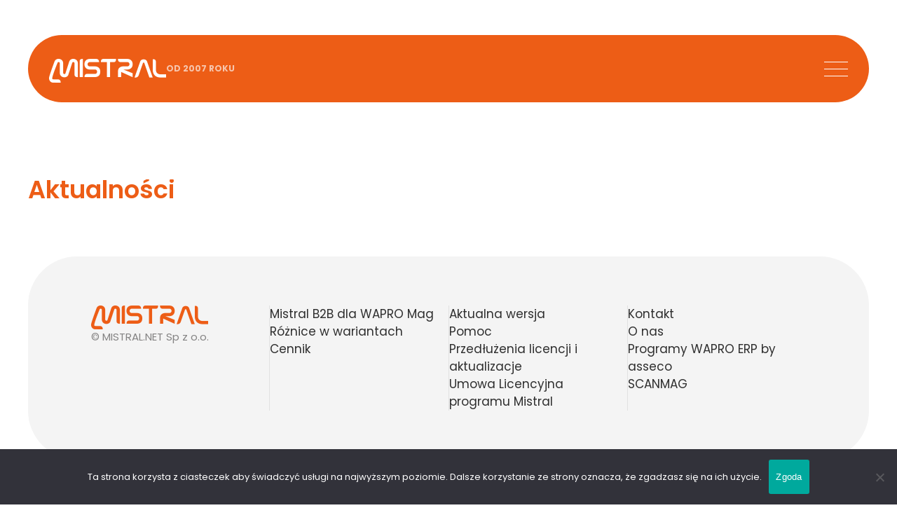

--- FILE ---
content_type: text/html; charset=UTF-8
request_url: https://mistral.net.pl/aktualnosci
body_size: 11826
content:
<!DOCTYPE html>
<html lang="pl-PL">
<head>
	<style>
@font-face {
  font-family: 'Poppins';
  src: url('https://mistral.net.pl/wp-content/themes/mistral.net.pl/assets/fonts/Poppins-Thin.woff2') ;
  font-weight: 100;
  font-display: swap;
}
@font-face {
  font-family: 'Poppins';
  src: url('https://mistral.net.pl/wp-content/themes/mistral.net.pl/assets/fonts/Poppins-ThinItalic.woff2') ;
  font-weight: 100;
  font-display: swap;
  font-style: italic;
}
@font-face {
  font-family: 'Poppins';
  src: url('https://mistral.net.pl/wp-content/themes/mistral.net.pl/assets/fonts/Poppins-ExtraLight.woff2') ;
  font-weight: 200;
  font-display: swap;
}
@font-face {
  font-family: 'Poppins';
  src: url('https://mistral.net.pl/wp-content/themes/mistral.net.pl/assets/fonts/Poppins-ExtraLightItalic.woff2') ;
  font-weight: 200;
  font-display: swap;
  font-style: italic;
}
@font-face {
  font-family: 'Poppins';
  src: url('https://mistral.net.pl/wp-content/themes/mistral.net.pl/assets/fonts/Poppins-Light.woff2') ;
  font-weight: 300;
  font-display: swap;
}
@font-face {
  font-family: 'Poppins';
  src: url('https://mistral.net.pl/wp-content/themes/mistral.net.pl/assets/fonts/Poppins-LightItalic.woff2') ;
  font-weight: 300;
  font-display: swap;
  font-style: italic;
}
@font-face {
  font-family: 'Poppins';
  src: url('https://mistral.net.pl/wp-content/themes/mistral.net.pl/assets/fonts/Poppins-Regular.woff2') ;
  font-weight: 400;
  font-display: swap;
}
@font-face {
  font-family: 'Poppins';
  src: url('https://mistral.net.pl/wp-content/themes/mistral.net.pl/assets/fonts/Poppins-RegularItalic.woff2') ;
  font-weight: 400;
  font-display: swap;
  font-style: italic;
  }
@font-face {
  font-family: 'Poppins';
  font-style: normal;
  font-weight: 500;
  src: url('https://mistral.net.pl/wp-content/themes/mistral.net.pl/assets/fonts/Poppins-Medium.woff2') ;
  font-display: swap;
}
@font-face {
  font-family: 'Poppins';
  font-style: normal;
  font-weight: 500;
  src: url('https://mistral.net.pl/wp-content/themes/mistral.net.pl/assets/fonts/Poppins-MediumItalic.woff2') ;
  font-display: swap;
  font-style: italic;
}
@font-face {
  font-family: 'Poppins';
  font-style: normal;
  font-weight: 600;
  src: url('https://mistral.net.pl/wp-content/themes/mistral.net.pl/assets/fonts/Poppins-SemiBold.woff2') ;
  font-display: swap;
}
@font-face {
  font-family: 'Poppins';
  font-style: normal;
  font-weight: 600;
  src: url('https://mistral.net.pl/wp-content/themes/mistral.net.pl/assets/fonts/Poppins-SemiBoldItalic.woff2') ;
  font-display: swap;
  font-style: italic;
}
@font-face {
  font-family: 'Poppins';
  font-style: normal;
  font-weight: 700;
  src: url('https://mistral.net.pl/wp-content/themes/mistral.net.pl/assets/fonts/Poppins-Bold.woff2') ;
  font-display: swap;
}
@font-face {
  font-family: 'Poppins';
  font-style: normal;
  font-weight: 700;
  src: url('https://mistral.net.pl/wp-content/themes/mistral.net.pl/assets/fonts/Poppins-BoldItalic.woff2') ;
  font-display: swap;
  font-style: italic;
}
@font-face {
  font-family: 'Poppins';
  font-style: normal;
  font-weight: 800;
  src: url('https://mistral.net.pl/wp-content/themes/mistral.net.pl/assets/fonts/Poppins-ExtraBold.woff2') ;
  font-display: swap;
}
@font-face {
  font-family: 'Poppins';
  font-style: normal;
  font-weight: 800;
  src: url('https://mistral.net.pl/wp-content/themes/mistral.net.pl/assets/fonts/Poppins-ExtraboldItalic.woff2') ;
  font-display: swap;
  font-style: italic;
}
@font-face {
  font-family: 'Poppins';
  font-style: normal;
  font-weight: 900;
  src: url('https://mistral.net.pl/wp-content/themes/mistral.net.pl/assets/fonts/Poppins-Black.woff2') ;
  font-display: swap;
}
@font-face {
  font-family: 'Poppins';
  font-style: normal;
  font-weight: 900;
  src: url('https://mistral.net.pl/wp-content/themes/mistral.net.pl/assets/fonts/Poppins-BlackItalic.woff2') ;
  font-display: swap;
  font-style: italic;
}
* {
  box-sizing: border-box;
  -webkit-box-sizing: border-box;
  -moz-box-sizing: border-box;
}
table {
  width: 100% !important;
  border-collapse: collapse;
  table-layout: auto;
}
*, html, body, div, dl, dt, dd, ul, ol, li, pre, form, label, fieldset, input, p, blockquote, th, td {
  padding: 0;
  margin: 0;
  font-family: 'Poppins';
  transition: .3s ease-in-out;
  max-width: 100%;
}
body {
  font-family: 'Poppins', sans-serif;
  font-display: swap;
  text-align: left;
  color: black;
  background-color: white;
  font-size: 14px;
  overflow-x: hidden;
  text-rendering: optimizeLegibility;
  -webkit-font-smoothing: antialiased;
  -moz-osx-font-smoothing: grayscale;
  margin: 0;
  padding: 0;
  transition: .3 ease-in-out;
}
.hero {
  width: 100%;
  position: relative;
}
.hero-button {
  height: 71px;
  border-radius: 71px;
  background: linear-gradient(90deg, #6F1CAA 0%, #F16011 100%);
  overflow: hidden;
  padding: 0 30px;
  display: flex;
  align-items: center;
  align-self: flex-start;
  justify-content: center;
  min-width: 200px;
  cursor: pointer;
}
.serwis {
  display: flex;
  padding: 0 40px;
  gap: 70px;
}
@media (max-width:1000px) {
  .serwis {
    flex-direction: column;
  }
}
.serwis .desc {
  flex: 1;
}
.alert {
  font-size: 14px;
  font-weight: 300;
  line-height: 20px;
  color: #2f2f2f;
}
.alert a {
  font-size: 14px;
  font-weight: 300;
  line-height: 20px;
  color: #ff6600;
}
form {
  border: none;
}
fieldset {
  border: none;
  display: flex;
  gap: 20px;
  flex-direction: column;
}
fieldset a {
  color: #2f2f2f;
}
fieldset label {
  display: flex;
  gap: 5px;
}
input[type=checkbox] {
  margin-top: 5px;
}
.zalacznikiBoxinfo {
  font-size: 10px;
  margin-bottom: 5px;
  color: #F00;
}
.usunZalacznik {
  font-size: 10px;
  margin-top: 5px;
  color: #F00;
}
.error  {
  font-size: 13px;
  color: #F00;
}
.zalacznik_2 {
  margin-top: 20px;
}
input:not([type=checkbox]), input:not([type=checkbox]):focus {
  padding: 15px 20px;
  border-radius: 10px;
  box-shadow: none;
  outline: none;
  border: none;
  appearance: none;
  width: 100%;
  background-color: white;
  font-size: 13px;
}
::-webkit-input-placeholder {
  color: #a6a6a6;
  font-size: 13px;
  line-height: 1;
  transition: .3s ease-in-out;
}
::-moz-placeholder {
  color: #a6a6a6;
  font-size: 13px;
  line-height: 1;
  transition: .3s ease-in-out;
}
:-ms-input-placeholder {
  color: #a6a6a6;
  font-size: 13px;
  line-height: 1;
  transition: .3s ease-in-out;
}
:-moz-placeholder {
  color: #a6a6a6;
  font-size: 13px;
  line-height: 1;
  transition: .3s ease-in-out;
}
textarea, textarea:focus {
  resize: none;
  height: 200px;
  border: none;
  padding: 20px;
  border-radius: 20px;
  appearance: none;
  outline: none;
  font-size: 13px;
}
button {
  height: 49px;
  min-height: 49px;
  outline: none;
  background-color: transparent;
  background: transparent;
  appearance: none;
  padding: 15px 20px;
  border: 1px solid #B1B1B1;  
  cursor: pointer;
  border-radius: 49px;
  font-size: 15px;
  font-weight: 700;
  line-height: 1;
  color: #2f2f2f;
}
select {
  height: 47px;
  min-height: 47px;
  border: none;
  outline: none;
  background-color: white;
  background: white;
  appearance: none;
  padding: 15px 20px;
  font-size: 13px;
}
.serwis-form h2 {
  color: #ED5D16;
  font-size: 30px;
  line-height: 38px;
  margin-bottom: 20px;
}
.serwis .serwis-form {
  width: 520px;
  max-width: 100%;
  background-color: #f4f4f4;
  padding: 30px;
  border-radius: 30px;
}
.hero-button span {
  font-size: 17px;
  font-weight: 500;
  color: white;
  line-height: 25.5px;
}
.hero-img {
  width: 100%;
  height: 100%;
  object-fit: cover;
  z-index: -2;
  position: absolute;
  top: 0;
}
.hero .cont {
  margin-bottom: 200px;
  display: flex;
  flex-direction: column;
  z-index: 1;
  margin-top: 197px;
  padding: 0 40px;
}
.hero .cont h1 {
  font-size: 36px;
  font-weight: 300;
  line-height: 54px;
  margin-bottom: 15px;
  color: white;
}
.hero .cont p {
  font-size: 74px;
  font-weight: 600;
  line-height: 86px;
  margin-bottom: 80px;
  color: white;
}
@media (max-width: 1000px) {
  .hero .cont h1 {
    font-size: 24px;
    line-height: 46px;
  }
  .hero .cont p {
    font-size: 50px;
    line-height: 70px;
  }
}
.container {
  display: flex;
  flex-direction: column;
  width: 100%;
}
.wapro {
  position: absolute;
  right: 40px;
  bottom: 100px;
  display: flex;
  gap: 40px;
  align-items: center;
  justify-content: center;
  z-index: -1;
}
.wapro img {
  height: 35px;
  object-fit: contain;
  width: 145px;
}
.wapro span {
  font-size: 13px;
  font-weight: 500;
  line-height: 19.5px;
  text-transform: uppercase;
  color: white;
}
header {
  position: absolute;
  margin-top: 50px;  
  width: 100%;
  z-index: 10;
}
.bar {
  margin: 0 40px;
  width: calc(100% - 80px);
  border-radius: 97px;
  overflow: hidden;
  transition: .5s ease-in-out;
}
header.alt {
  position: relative;
}
.alt .bar .barf:before {
  display: none;
}
.alt .bar > div, .bar .mobile-menu, .bar.active .barf {
  background-color: #ED5D16;
}
.alt .bar .logo span, .bar.active .logo span {
  color: #F7C5AD;
}
table tr {
  background-color: transparent !important;
  max-width: 100%;
}
table td {
  max-width: 100%;
  width: auto !important;
  padding: 6px 4px;
}
table tr:first-child td {
  color: #ED5D16;
  font-weight: 600;
}
table tr:nth-child td {
    background-color: white;
}
table tr:nth-child(even) td {
    background-color: #f7f7f7;
}
.features {
  width: 100%;
  padding: 0 40px;
  margin-top: -70px;
}
li {
  font-family: 'Poppins';
  font-size: 17px;
  line-height: 38px;
  margin-left: 25px;
}
ul li:before {
  content: "\2022";
  color: #ED5D16;
  display: inline-block;
  width: 3px;
  height: 3px;
  text-indent: -25px;
}
ol {
  counter-reset: a;
}
.desc h1, .desc h2, .desc h3, .desc h4, .desc h5, .desc h6 {
  font-size: 24px;
  font-weight: 600;
  line-height: 30px;
  color: #ED5D16;
}
ol li:before {
  content: "";
  color: #ED5D16;
  display: inline-block;
  width: 3px;
  height: 3px;
  margin-right: 25px;
  content: counter(a) ". ";
  counter-increment: a;
}
.features > div > div {
  display: flex;
  gap: 100px;
  flex-wrap: wrap;
}
.features > div > div > div {
  flex: 1;
  display: flex;
  gap: 50px;
  justify-content: space-between;
  margin-left: auto;
}
.feature-button {
  height: 49px;
  border-radius: 49px;
  border: 2px solid transparent;
  background-image: linear-gradient(#f4f4f4, #f4f4f4), linear-gradient(90deg, #6F1CAA 0%, #F16011 100%);
  background-origin: border-box;
  background-clip: content-box, border-box;
  display: flex;
  gap: 10px;
  align-items: center;
  white-space: nowrap;
  justify-content: center;
}
.feature-button span {
  font-size: 15px;
  font-weight: 600;
  line-height: 22.5px;
  color: #F16011;
  margin-left: 30px;
}
.feature-button svg {
  width: 63px;
  margin-right: 30px;
}
.features > div {
  background-color: #f4f4f4;
  border-radius: 70px;
  padding: 70px 90px;
  width: 100%;
  display: flex;
  flex-direction: column;
  gap: 50px;
}
.vcenter {
  align-items: center;
}
.features h3 {
  font-size: 23px;
  font-weight: 600;
  line-height: 34.5px;
  color: #6E6E6E;
}
.features .line {
  background-color: #B1B1B1;
  height: 1px;
  flex: 1;
}
.features h2 {
  color: #ED5D16;
  font-size: 58px;
  font-weight: 600;
  line-height: 60px;
  margin-top: 10px;
}
.bar > div {
  display: flex;
  align-items: center;
  justify-content: space-between;
  position: relative;
  padding: 22px 0;
}
.bar .barf:before {
  content: '';
  display: block;
  position: absolute;
  width: 100%;
  height: 100%;
  z-index: 1;
  backdrop-filter: blur(10px);
  -webkit-backdrop-filter: blur(10px);
  overflow: hidden;
}
.bar .logo {
  display: flex;
  gap: 40px;
  align-items: center;
  z-index: 2;
  position: relative;
  margin-left: 30px;
  flex-shrink: 0;
}
.bar .logo span {
  color: #777777;
  font-size: 12px;
  line-height: 1;
  font-weight: 700;
  z-index: 2;
  position: relative;
}
ul, ol {
  list-style-type: none;
}
a {
  text-decoration: none;
  color: #ff6600;
}
.action {
  height: 49px;
  border: 1px solid #B1B1B1;
  display: flex;
  align-items: center;
  justify-content: center;
  border-radius: 49px;
  margin-left: 20px;
  flex-shrink: 0;
  margin-right: 30px;
  position: relative;
  z-index: 2;
  padding: 0 30px;
  cursor: pointer;
}
.action:hover {
  background-color: #B1B1B1;
}
.action span {
  font-size: 15px;
  line-height: 1;
  font-weight: 700;
  color: white;
}
nav li:before {
  content: '';
  display: none;
}
.bar nav a {
  color: white;
  font-size: 17px;
  font-weight: 500;
}
.bar .primary-menu {
  z-index: 2;
  position: relative;
  flex: 1;
  display: flex;
  justify-content: flex-end;
  margin-right: 30px;
}
.menu {
  display: flex;
  gap: 20px;
}
.bar .logo img {
  height: 34px;
  object-fit: contain;
  margin-top: 12px;
}
.box {
  width: 100%;
  padding: 0 40px;
  margin-top: 50px;
}
.box h2 {
  font-size: 26px;
  font-weight: 600;
  line-height: 39px;
  color: #6E6E6E;
}
.box > div {
  display: flex;
  flex-wrap: wrap;
  gap: 45px;
}
.page {
  margin-top: 80px;
}
.desc p {
  font-size: 20px;
  font-weight: 300;
  line-height: 36px;
  color: #2f2f2f;
}
hr {
  border-top: 1px solid #e1e1e1;
}
.desc p b, .desc p strong {
  color: #2f2f2f;
  font-weight: 500;
}
.product {
  margin-top: 30px;
  padding: 0 40px;
}
.onlytext {
  margin-top: 30px;
  padding: 0 40px;
}
.product > div {
  display: flex;
  gap: 150px;
}
.desc {
  display: flex;
  flex-direction: column;
  gap: 10px;
  overflow-x: auto;
}
.product .img {
  max-width: 100%;
  width: 426px;
  flex-shrink: 0;
}
.home-boxes {
  margin-top: 30px;
  justify-content: center;
}
.box .home-box {
  width: 313px;
  height: 436px;
  position: relative;
  overflow: hidden;
}
.home-box:before {
  background: linear-gradient(179.87deg, rgba(139, 55, 10, 0) 24.57%, #F16011 93.55%);
  content: '';
  width: 100%;
  height: 328px;
  bottom: 0;
  position: absolute;
  z-index: 3;
}
.home-box p {
  font-size: 16px;
  font-weight: 500;
  line-height: 20px;
  letter-spacing: -0.02em;
  color: white;
  top: 300px;
  position: absolute;
  left: 40px;
  right: 40px;
  z-index: 4;
}
.home-box svg {
  width: 63px;
  right: 40px;
  bottom: 40px;
  position: absolute;
  z-index: 4;
}
.home-box a {
  width: 100%;
  height: 100%;
  display: block;
  position: absolute;
  z-index: 5;
}
.box .home-box img {
  position: absolute;
  width: 100%;
  height: 100%;
  z-index: 2;
  transform: scale(1.5);
  object-fit: cover;
  object-position: center;
}
.box .home-box:hover img {
  transform: scale(1);  
}
footer {
  width: 100%;
  padding: 0 40px;
  margin-top: 80px;
}
footer img {
  width: 167px;
  height: 34px;
}
.footer span {
  color: #858484;
  font-size: 15px;
  font-weight: 400;
  line-height: 22.5px;
}
.footer img {
  flex-shrink: 0;
}
.botfot {
  padding: 40px 150px 40px 90px;
  display: flex;
  gap: 40px;
  align-items: center;
}
.botfot svg {
  width: 108px;
  flex-shrink: 0;
}
.botfot p {
  font-size: 12px;
  font-weight: 400;
  color: #858484;
  line-height: 19px;
  text-align: center;
}
.line-alt {
  background-color: #e1e1e1;
  width: 100%;
  height: 1px;
}
.fotrow {
  width: 168px;
  display: flex;
  flex-direction: column;
  gap: 20px;
  flex-shrink: 0;
}
.fotcol {
  width: 100%;
  display: flex;
  gap: 25px;
  align-items: center;
}
.fotcol > div {
  display: flex;
  gap: 15px;
  flex-shrink: 0;
}
footer .footer {
  background-color: #f4f4f4;
  border-radius: 70px;
  padding: 70px 90px;
  width: 100%;
  display: flex;
  gap: 50px;
}
.footer > div {
  flex: 1;
  display: flex;
  flex-direction: column;
  justify-content: space-between;
}
.footer ul {
  display: flex;
  flex-direction: column;  
  gap: 20px;
}
.vertline {
  width: 1px;
  max-width: 1px;
  background-color: #e1e1e1;
  flex: auto !important;
}
.footer ul li {
  font-size: 17px;
  font-weight: 400;
  line-height: 25.5px;
  margin-left: 0;
}
.footer ul li a {
  color: #2F2F2F;  
  font-size: 17px;
  font-weight: 400;
  line-height: 25.5px;
}
h1.title, h2.title {
  color: #ED5D16;
  font-size: 35px;
  font-weight: 600;
  line-height: 30px;
}
.burger {
  width: 34px;
  height: 1px;
  background-color: white;
  position: relative;
  transition: background-color 0.3s;
  display: inline-block;
}
.burgers {
  position: relative;
  width: 34px;
  height: 29px;
  cursor: pointer;
  margin-left: auto;
  z-index: 9;
  margin-right: 30px;
}
.burgers {
  display: none;
}
.burger:before, .burger:after {
  content: '';
  position: absolute;
  height: 1px;
  background-color: white;
  transition: transform 0.2s, background-color 0.2s;
}
.burgers .burger:before, .burgers .burger:after {
  width: 34px;
}
.burgers .burger:before {
  top: -10px;
}
.burgers .burger:after {
  bottom: -10px;
}
.burgers .burger.burger-active {
  background-color: transparent;
}
.burger.burger-active:before {
  transform: translateY(10px) rotate(45deg);
}
.burger.burger-active:after {
  transform: translateY(-10px) rotate(-45deg);
}
@media (max-width: 1300px) {
  .bar .logo {
    gap: 20px;
  }
  .burgers {
    display: block;
  }
  .bar .primary-menu {
    display: none;
  }
}
@media (max-width: 1200px) {
  .top {
    flex-direction: column;
  }
  .features > div > div {
    gap: 30px;
  }
  footer .footer {
    flex-direction: column;
    gap: 20px;
  }
  .footer > div {
    align-items: center;
    gap: 50px;
    flex-direction: row;
  }
  .product > div {
    flex-direction: column;
    gap: 50px;
  }
}
@media (max-width: 800px ) {
  .top > div, .features > div > div {
    flex-direction: column;
    margin-left: unset !important;
    gap: 30px !important;
    align-items: flex-start;
  }
  .footer > div {
    flex-wrap: wrap;
  }
  .botfot {
    flex-direction: column;
    padding: 40px 0;
  }
}
.bar > div.mobile-menu {
  max-height: 0;
  transition: .5s ease-in-out;
  padding: 0;
}
.bar.active {
  border-radius: 60px;
}
.mobile-menu {
  flex-direction: column;
  display: flex;
  justify-content: center;
  align-items: center;
  position: relative;
  z-index: 9;
}
.mobile-menu ul {
  flex-direction: column;
  display: flex;
  justify-content: center;
  align-items: center;
  gap: 10px;
}
@media (max-width: 700px) {
  .bar .logo {
    flex-direction: column;
    gap: 0;
  }
  .features > div {
    padding: 70px 40px;
  }
}
</style>	<link rel="preload" crossorigin="anonymous" as="font" type="font/woff2" href="https://mistral.net.pl/wp-content/themes/mistral.net.pl/assets/fonts/Poppins-Regular.woff2">
	<link rel="preload" crossorigin="anonymous" as="font" type="font/woff2" href="https://mistral.net.pl/wp-content/themes/mistral.net.pl/assets/fonts/Poppins-SemiBold.woff2">
	<link rel="preload" crossorigin="anonymous" as="font" type="font/woff2" href="https://mistral.net.pl/wp-content/themes/mistral.net.pl/assets/fonts/Poppins-Bold.woff2">
	<meta name='robots' content='index, follow, max-image-preview:large, max-snippet:-1, max-video-preview:-1' />
	<style>img:is([sizes="auto" i], [sizes^="auto," i]) { contain-intrinsic-size: 3000px 1500px }</style>
	
	<!-- This site is optimized with the Yoast SEO plugin v26.8 - https://yoast.com/product/yoast-seo-wordpress/ -->
	<title>Aktualności | Mistral</title>
	<meta name="description" content="Odwiedź nasz blog. Przeczytaj aktualności, newsy, porady i artykuły o Mistral B2B i Mistral B2C. Dowiedz się więcej o WF-Mag i systemach IT dla firm." />
	<link rel="canonical" href="https://mistral.net.pl/aktualnosci" />
	<meta property="og:locale" content="pl_PL" />
	<meta property="og:type" content="article" />
	<meta property="og:title" content="Aktualności | Mistral" />
	<meta property="og:description" content="Odwiedź nasz blog. Przeczytaj aktualności, newsy, porady i artykuły o Mistral B2B i Mistral B2C. Dowiedz się więcej o WF-Mag i systemach IT dla firm." />
	<meta property="og:url" content="https://mistral.net.pl/aktualnosci" />
	<meta property="og:site_name" content="Mistral" />
	<meta property="article:publisher" content="https://pl-pl.facebook.com/MistralB2b" />
	<meta property="article:modified_time" content="2016-10-21T08:01:37+00:00" />
	<meta property="og:image" content="https://mistral.net.pl/wp-content/uploads/mistral-icon.jpg" />
	<meta property="og:image:width" content="700" />
	<meta property="og:image:height" content="700" />
	<meta property="og:image:type" content="image/jpeg" />
	<script type="application/ld+json" class="yoast-schema-graph">{"@context":"https://schema.org","@graph":[{"@type":"WebPage","@id":"https://mistral.net.pl/aktualnosci","url":"https://mistral.net.pl/aktualnosci","name":"Aktualności | Mistral","isPartOf":{"@id":"https://mistral.net.pl/#website"},"datePublished":"2015-12-28T10:06:16+00:00","dateModified":"2016-10-21T08:01:37+00:00","description":"Odwiedź nasz blog. Przeczytaj aktualności, newsy, porady i artykuły o Mistral B2B i Mistral B2C. Dowiedz się więcej o WF-Mag i systemach IT dla firm.","breadcrumb":{"@id":"https://mistral.net.pl/aktualnosci#breadcrumb"},"inLanguage":"pl-PL","potentialAction":[{"@type":"ReadAction","target":["https://mistral.net.pl/aktualnosci"]}]},{"@type":"BreadcrumbList","@id":"https://mistral.net.pl/aktualnosci#breadcrumb","itemListElement":[{"@type":"ListItem","position":1,"name":"Strona główna","item":"https://mistral.net.pl/"},{"@type":"ListItem","position":2,"name":"Aktualności"}]},{"@type":"WebSite","@id":"https://mistral.net.pl/#website","url":"https://mistral.net.pl/","name":"Mistral","description":"Platforma B2B dla WAPRO Mag","publisher":{"@id":"https://mistral.net.pl/#organization"},"potentialAction":[{"@type":"SearchAction","target":{"@type":"EntryPoint","urlTemplate":"https://mistral.net.pl/?s={search_term_string}"},"query-input":{"@type":"PropertyValueSpecification","valueRequired":true,"valueName":"search_term_string"}}],"inLanguage":"pl-PL"},{"@type":"Organization","@id":"https://mistral.net.pl/#organization","name":"MS Systems","url":"https://mistral.net.pl/","logo":{"@type":"ImageObject","inLanguage":"pl-PL","@id":"https://mistral.net.pl/#/schema/logo/image/","url":"https://mistral.siriuspro.pl/wp-content/uploads/2015/12/logomssystems.jpg","contentUrl":"https://mistral.siriuspro.pl/wp-content/uploads/2015/12/logomssystems.jpg","width":193,"height":107,"caption":"MS Systems"},"image":{"@id":"https://mistral.net.pl/#/schema/logo/image/"},"sameAs":["https://pl-pl.facebook.com/MistralB2b","https://www.youtube.com/channel/UCuMlZcMS3BWAgghLb8Cs9Ng"]}]}</script>
	<!-- / Yoast SEO plugin. -->


<script type="text/javascript">
/* <![CDATA[ */
window._wpemojiSettings = {"baseUrl":"https:\/\/s.w.org\/images\/core\/emoji\/16.0.1\/72x72\/","ext":".png","svgUrl":"https:\/\/s.w.org\/images\/core\/emoji\/16.0.1\/svg\/","svgExt":".svg","source":{"concatemoji":"https:\/\/mistral.net.pl\/wp-includes\/js\/wp-emoji-release.min.js?ver=6.8.3"}};
/*! This file is auto-generated */
!function(s,n){var o,i,e;function c(e){try{var t={supportTests:e,timestamp:(new Date).valueOf()};sessionStorage.setItem(o,JSON.stringify(t))}catch(e){}}function p(e,t,n){e.clearRect(0,0,e.canvas.width,e.canvas.height),e.fillText(t,0,0);var t=new Uint32Array(e.getImageData(0,0,e.canvas.width,e.canvas.height).data),a=(e.clearRect(0,0,e.canvas.width,e.canvas.height),e.fillText(n,0,0),new Uint32Array(e.getImageData(0,0,e.canvas.width,e.canvas.height).data));return t.every(function(e,t){return e===a[t]})}function u(e,t){e.clearRect(0,0,e.canvas.width,e.canvas.height),e.fillText(t,0,0);for(var n=e.getImageData(16,16,1,1),a=0;a<n.data.length;a++)if(0!==n.data[a])return!1;return!0}function f(e,t,n,a){switch(t){case"flag":return n(e,"\ud83c\udff3\ufe0f\u200d\u26a7\ufe0f","\ud83c\udff3\ufe0f\u200b\u26a7\ufe0f")?!1:!n(e,"\ud83c\udde8\ud83c\uddf6","\ud83c\udde8\u200b\ud83c\uddf6")&&!n(e,"\ud83c\udff4\udb40\udc67\udb40\udc62\udb40\udc65\udb40\udc6e\udb40\udc67\udb40\udc7f","\ud83c\udff4\u200b\udb40\udc67\u200b\udb40\udc62\u200b\udb40\udc65\u200b\udb40\udc6e\u200b\udb40\udc67\u200b\udb40\udc7f");case"emoji":return!a(e,"\ud83e\udedf")}return!1}function g(e,t,n,a){var r="undefined"!=typeof WorkerGlobalScope&&self instanceof WorkerGlobalScope?new OffscreenCanvas(300,150):s.createElement("canvas"),o=r.getContext("2d",{willReadFrequently:!0}),i=(o.textBaseline="top",o.font="600 32px Arial",{});return e.forEach(function(e){i[e]=t(o,e,n,a)}),i}function t(e){var t=s.createElement("script");t.src=e,t.defer=!0,s.head.appendChild(t)}"undefined"!=typeof Promise&&(o="wpEmojiSettingsSupports",i=["flag","emoji"],n.supports={everything:!0,everythingExceptFlag:!0},e=new Promise(function(e){s.addEventListener("DOMContentLoaded",e,{once:!0})}),new Promise(function(t){var n=function(){try{var e=JSON.parse(sessionStorage.getItem(o));if("object"==typeof e&&"number"==typeof e.timestamp&&(new Date).valueOf()<e.timestamp+604800&&"object"==typeof e.supportTests)return e.supportTests}catch(e){}return null}();if(!n){if("undefined"!=typeof Worker&&"undefined"!=typeof OffscreenCanvas&&"undefined"!=typeof URL&&URL.createObjectURL&&"undefined"!=typeof Blob)try{var e="postMessage("+g.toString()+"("+[JSON.stringify(i),f.toString(),p.toString(),u.toString()].join(",")+"));",a=new Blob([e],{type:"text/javascript"}),r=new Worker(URL.createObjectURL(a),{name:"wpTestEmojiSupports"});return void(r.onmessage=function(e){c(n=e.data),r.terminate(),t(n)})}catch(e){}c(n=g(i,f,p,u))}t(n)}).then(function(e){for(var t in e)n.supports[t]=e[t],n.supports.everything=n.supports.everything&&n.supports[t],"flag"!==t&&(n.supports.everythingExceptFlag=n.supports.everythingExceptFlag&&n.supports[t]);n.supports.everythingExceptFlag=n.supports.everythingExceptFlag&&!n.supports.flag,n.DOMReady=!1,n.readyCallback=function(){n.DOMReady=!0}}).then(function(){return e}).then(function(){var e;n.supports.everything||(n.readyCallback(),(e=n.source||{}).concatemoji?t(e.concatemoji):e.wpemoji&&e.twemoji&&(t(e.twemoji),t(e.wpemoji)))}))}((window,document),window._wpemojiSettings);
/* ]]> */
</script>
<style id='wp-emoji-styles-inline-css' type='text/css'>

	img.wp-smiley, img.emoji {
		display: inline !important;
		border: none !important;
		box-shadow: none !important;
		height: 1em !important;
		width: 1em !important;
		margin: 0 0.07em !important;
		vertical-align: -0.1em !important;
		background: none !important;
		padding: 0 !important;
	}
</style>
<link rel='stylesheet' id='wp-block-library-css' href='https://mistral.net.pl/wp-includes/css/dist/block-library/style.min.css?ver=6.8.3' type='text/css' media='all' />
<style id='classic-theme-styles-inline-css' type='text/css'>
/*! This file is auto-generated */
.wp-block-button__link{color:#fff;background-color:#32373c;border-radius:9999px;box-shadow:none;text-decoration:none;padding:calc(.667em + 2px) calc(1.333em + 2px);font-size:1.125em}.wp-block-file__button{background:#32373c;color:#fff;text-decoration:none}
</style>
<style id='global-styles-inline-css' type='text/css'>
:root{--wp--preset--aspect-ratio--square: 1;--wp--preset--aspect-ratio--4-3: 4/3;--wp--preset--aspect-ratio--3-4: 3/4;--wp--preset--aspect-ratio--3-2: 3/2;--wp--preset--aspect-ratio--2-3: 2/3;--wp--preset--aspect-ratio--16-9: 16/9;--wp--preset--aspect-ratio--9-16: 9/16;--wp--preset--color--black: #000000;--wp--preset--color--cyan-bluish-gray: #abb8c3;--wp--preset--color--white: #ffffff;--wp--preset--color--pale-pink: #f78da7;--wp--preset--color--vivid-red: #cf2e2e;--wp--preset--color--luminous-vivid-orange: #ff6900;--wp--preset--color--luminous-vivid-amber: #fcb900;--wp--preset--color--light-green-cyan: #7bdcb5;--wp--preset--color--vivid-green-cyan: #00d084;--wp--preset--color--pale-cyan-blue: #8ed1fc;--wp--preset--color--vivid-cyan-blue: #0693e3;--wp--preset--color--vivid-purple: #9b51e0;--wp--preset--gradient--vivid-cyan-blue-to-vivid-purple: linear-gradient(135deg,rgba(6,147,227,1) 0%,rgb(155,81,224) 100%);--wp--preset--gradient--light-green-cyan-to-vivid-green-cyan: linear-gradient(135deg,rgb(122,220,180) 0%,rgb(0,208,130) 100%);--wp--preset--gradient--luminous-vivid-amber-to-luminous-vivid-orange: linear-gradient(135deg,rgba(252,185,0,1) 0%,rgba(255,105,0,1) 100%);--wp--preset--gradient--luminous-vivid-orange-to-vivid-red: linear-gradient(135deg,rgba(255,105,0,1) 0%,rgb(207,46,46) 100%);--wp--preset--gradient--very-light-gray-to-cyan-bluish-gray: linear-gradient(135deg,rgb(238,238,238) 0%,rgb(169,184,195) 100%);--wp--preset--gradient--cool-to-warm-spectrum: linear-gradient(135deg,rgb(74,234,220) 0%,rgb(151,120,209) 20%,rgb(207,42,186) 40%,rgb(238,44,130) 60%,rgb(251,105,98) 80%,rgb(254,248,76) 100%);--wp--preset--gradient--blush-light-purple: linear-gradient(135deg,rgb(255,206,236) 0%,rgb(152,150,240) 100%);--wp--preset--gradient--blush-bordeaux: linear-gradient(135deg,rgb(254,205,165) 0%,rgb(254,45,45) 50%,rgb(107,0,62) 100%);--wp--preset--gradient--luminous-dusk: linear-gradient(135deg,rgb(255,203,112) 0%,rgb(199,81,192) 50%,rgb(65,88,208) 100%);--wp--preset--gradient--pale-ocean: linear-gradient(135deg,rgb(255,245,203) 0%,rgb(182,227,212) 50%,rgb(51,167,181) 100%);--wp--preset--gradient--electric-grass: linear-gradient(135deg,rgb(202,248,128) 0%,rgb(113,206,126) 100%);--wp--preset--gradient--midnight: linear-gradient(135deg,rgb(2,3,129) 0%,rgb(40,116,252) 100%);--wp--preset--font-size--small: 13px;--wp--preset--font-size--medium: 20px;--wp--preset--font-size--large: 36px;--wp--preset--font-size--x-large: 42px;--wp--preset--spacing--20: 0.44rem;--wp--preset--spacing--30: 0.67rem;--wp--preset--spacing--40: 1rem;--wp--preset--spacing--50: 1.5rem;--wp--preset--spacing--60: 2.25rem;--wp--preset--spacing--70: 3.38rem;--wp--preset--spacing--80: 5.06rem;--wp--preset--shadow--natural: 6px 6px 9px rgba(0, 0, 0, 0.2);--wp--preset--shadow--deep: 12px 12px 50px rgba(0, 0, 0, 0.4);--wp--preset--shadow--sharp: 6px 6px 0px rgba(0, 0, 0, 0.2);--wp--preset--shadow--outlined: 6px 6px 0px -3px rgba(255, 255, 255, 1), 6px 6px rgba(0, 0, 0, 1);--wp--preset--shadow--crisp: 6px 6px 0px rgba(0, 0, 0, 1);}:where(.is-layout-flex){gap: 0.5em;}:where(.is-layout-grid){gap: 0.5em;}body .is-layout-flex{display: flex;}.is-layout-flex{flex-wrap: wrap;align-items: center;}.is-layout-flex > :is(*, div){margin: 0;}body .is-layout-grid{display: grid;}.is-layout-grid > :is(*, div){margin: 0;}:where(.wp-block-columns.is-layout-flex){gap: 2em;}:where(.wp-block-columns.is-layout-grid){gap: 2em;}:where(.wp-block-post-template.is-layout-flex){gap: 1.25em;}:where(.wp-block-post-template.is-layout-grid){gap: 1.25em;}.has-black-color{color: var(--wp--preset--color--black) !important;}.has-cyan-bluish-gray-color{color: var(--wp--preset--color--cyan-bluish-gray) !important;}.has-white-color{color: var(--wp--preset--color--white) !important;}.has-pale-pink-color{color: var(--wp--preset--color--pale-pink) !important;}.has-vivid-red-color{color: var(--wp--preset--color--vivid-red) !important;}.has-luminous-vivid-orange-color{color: var(--wp--preset--color--luminous-vivid-orange) !important;}.has-luminous-vivid-amber-color{color: var(--wp--preset--color--luminous-vivid-amber) !important;}.has-light-green-cyan-color{color: var(--wp--preset--color--light-green-cyan) !important;}.has-vivid-green-cyan-color{color: var(--wp--preset--color--vivid-green-cyan) !important;}.has-pale-cyan-blue-color{color: var(--wp--preset--color--pale-cyan-blue) !important;}.has-vivid-cyan-blue-color{color: var(--wp--preset--color--vivid-cyan-blue) !important;}.has-vivid-purple-color{color: var(--wp--preset--color--vivid-purple) !important;}.has-black-background-color{background-color: var(--wp--preset--color--black) !important;}.has-cyan-bluish-gray-background-color{background-color: var(--wp--preset--color--cyan-bluish-gray) !important;}.has-white-background-color{background-color: var(--wp--preset--color--white) !important;}.has-pale-pink-background-color{background-color: var(--wp--preset--color--pale-pink) !important;}.has-vivid-red-background-color{background-color: var(--wp--preset--color--vivid-red) !important;}.has-luminous-vivid-orange-background-color{background-color: var(--wp--preset--color--luminous-vivid-orange) !important;}.has-luminous-vivid-amber-background-color{background-color: var(--wp--preset--color--luminous-vivid-amber) !important;}.has-light-green-cyan-background-color{background-color: var(--wp--preset--color--light-green-cyan) !important;}.has-vivid-green-cyan-background-color{background-color: var(--wp--preset--color--vivid-green-cyan) !important;}.has-pale-cyan-blue-background-color{background-color: var(--wp--preset--color--pale-cyan-blue) !important;}.has-vivid-cyan-blue-background-color{background-color: var(--wp--preset--color--vivid-cyan-blue) !important;}.has-vivid-purple-background-color{background-color: var(--wp--preset--color--vivid-purple) !important;}.has-black-border-color{border-color: var(--wp--preset--color--black) !important;}.has-cyan-bluish-gray-border-color{border-color: var(--wp--preset--color--cyan-bluish-gray) !important;}.has-white-border-color{border-color: var(--wp--preset--color--white) !important;}.has-pale-pink-border-color{border-color: var(--wp--preset--color--pale-pink) !important;}.has-vivid-red-border-color{border-color: var(--wp--preset--color--vivid-red) !important;}.has-luminous-vivid-orange-border-color{border-color: var(--wp--preset--color--luminous-vivid-orange) !important;}.has-luminous-vivid-amber-border-color{border-color: var(--wp--preset--color--luminous-vivid-amber) !important;}.has-light-green-cyan-border-color{border-color: var(--wp--preset--color--light-green-cyan) !important;}.has-vivid-green-cyan-border-color{border-color: var(--wp--preset--color--vivid-green-cyan) !important;}.has-pale-cyan-blue-border-color{border-color: var(--wp--preset--color--pale-cyan-blue) !important;}.has-vivid-cyan-blue-border-color{border-color: var(--wp--preset--color--vivid-cyan-blue) !important;}.has-vivid-purple-border-color{border-color: var(--wp--preset--color--vivid-purple) !important;}.has-vivid-cyan-blue-to-vivid-purple-gradient-background{background: var(--wp--preset--gradient--vivid-cyan-blue-to-vivid-purple) !important;}.has-light-green-cyan-to-vivid-green-cyan-gradient-background{background: var(--wp--preset--gradient--light-green-cyan-to-vivid-green-cyan) !important;}.has-luminous-vivid-amber-to-luminous-vivid-orange-gradient-background{background: var(--wp--preset--gradient--luminous-vivid-amber-to-luminous-vivid-orange) !important;}.has-luminous-vivid-orange-to-vivid-red-gradient-background{background: var(--wp--preset--gradient--luminous-vivid-orange-to-vivid-red) !important;}.has-very-light-gray-to-cyan-bluish-gray-gradient-background{background: var(--wp--preset--gradient--very-light-gray-to-cyan-bluish-gray) !important;}.has-cool-to-warm-spectrum-gradient-background{background: var(--wp--preset--gradient--cool-to-warm-spectrum) !important;}.has-blush-light-purple-gradient-background{background: var(--wp--preset--gradient--blush-light-purple) !important;}.has-blush-bordeaux-gradient-background{background: var(--wp--preset--gradient--blush-bordeaux) !important;}.has-luminous-dusk-gradient-background{background: var(--wp--preset--gradient--luminous-dusk) !important;}.has-pale-ocean-gradient-background{background: var(--wp--preset--gradient--pale-ocean) !important;}.has-electric-grass-gradient-background{background: var(--wp--preset--gradient--electric-grass) !important;}.has-midnight-gradient-background{background: var(--wp--preset--gradient--midnight) !important;}.has-small-font-size{font-size: var(--wp--preset--font-size--small) !important;}.has-medium-font-size{font-size: var(--wp--preset--font-size--medium) !important;}.has-large-font-size{font-size: var(--wp--preset--font-size--large) !important;}.has-x-large-font-size{font-size: var(--wp--preset--font-size--x-large) !important;}
:where(.wp-block-post-template.is-layout-flex){gap: 1.25em;}:where(.wp-block-post-template.is-layout-grid){gap: 1.25em;}
:where(.wp-block-columns.is-layout-flex){gap: 2em;}:where(.wp-block-columns.is-layout-grid){gap: 2em;}
:root :where(.wp-block-pullquote){font-size: 1.5em;line-height: 1.6;}
</style>
<link rel='stylesheet' id='cookie-notice-front-css' href='https://mistral.net.pl/wp-content/plugins/cookie-notice/css/front.min.css?ver=2.5.7' type='text/css' media='all' />
<link rel='stylesheet' id='pc_google_analytics-frontend-css' href='https://mistral.net.pl/wp-content/plugins/pc-google-analytics/assets/css/frontend.css?ver=1.0.0' type='text/css' media='all' />
<script type="text/javascript" id="cookie-notice-front-js-before">
/* <![CDATA[ */
var cnArgs = {"ajaxUrl":"https:\/\/mistral.net.pl\/wp-admin\/admin-ajax.php","nonce":"2719891e98","hideEffect":"fade","position":"bottom","onScroll":false,"onScrollOffset":100,"onClick":false,"cookieName":"cookie_notice_accepted","cookieTime":2592000,"cookieTimeRejected":2592000,"globalCookie":false,"redirection":false,"cache":false,"revokeCookies":false,"revokeCookiesOpt":"automatic"};
/* ]]> */
</script>
<script type="text/javascript" src="https://mistral.net.pl/wp-content/plugins/cookie-notice/js/front.min.js?ver=2.5.7" id="cookie-notice-front-js"></script>
<script type="text/javascript" src="https://mistral.net.pl/wp-includes/js/jquery/jquery.min.js?ver=3.7.1" id="jquery-core-js"></script>
<script type="text/javascript" src="https://mistral.net.pl/wp-includes/js/jquery/jquery-migrate.min.js?ver=3.4.1" id="jquery-migrate-js"></script>
<script type="text/javascript" src="https://mistral.net.pl/wp-content/plugins/pc-google-analytics/assets/js/frontend.min.js?ver=1.0.0" id="pc_google_analytics-frontend-js"></script>
<link rel="https://api.w.org/" href="https://mistral.net.pl/wp-json/" /><link rel="alternate" title="JSON" type="application/json" href="https://mistral.net.pl/wp-json/wp/v2/pages/437" /><link rel="EditURI" type="application/rsd+xml" title="RSD" href="https://mistral.net.pl/xmlrpc.php?rsd" />
<meta name="generator" content="WordPress 6.8.3" />
<link rel='shortlink' href='https://mistral.net.pl/?p=437' />
<link rel="alternate" title="oEmbed (JSON)" type="application/json+oembed" href="https://mistral.net.pl/wp-json/oembed/1.0/embed?url=https%3A%2F%2Fmistral.net.pl%2Faktualnosci" />
<link rel="alternate" title="oEmbed (XML)" type="text/xml+oembed" href="https://mistral.net.pl/wp-json/oembed/1.0/embed?url=https%3A%2F%2Fmistral.net.pl%2Faktualnosci&#038;format=xml" />
	<script>
		(function(i,s,o,g,r,a,m){i['GoogleAnalyticsObject']=r;i[r]=i[r]||function(){
		(i[r].q=i[r].q||[]).push(arguments)},i[r].l=1*new Date();a=s.createElement(o),
		m=s.getElementsByTagName(o)[0];a.async=1;a.src=g;m.parentNode.insertBefore(a,m)
		})(window,document,'script','//www.google-analytics.com/analytics.js','ga');
		
		ga('create', 'G-RJ8X4VELV4', 'auto');
		ga('send', 'pageview');
		
		</script>
<link rel="icon" href="https://mistral.net.pl/wp-content/uploads/cropped-Mistral-32x32.png" sizes="32x32" />
<link rel="icon" href="https://mistral.net.pl/wp-content/uploads/cropped-Mistral-192x192.png" sizes="192x192" />
<link rel="apple-touch-icon" href="https://mistral.net.pl/wp-content/uploads/cropped-Mistral-180x180.png" />
<meta name="msapplication-TileImage" content="https://mistral.net.pl/wp-content/uploads/cropped-Mistral-270x270.png" />
	<meta name="viewport" content="width=device-width, initial-scale=1.0, shrink-to-fit=no, maximum-scale=1.0, user-scalable=0">
</head>
<body>
<div class="mistral">
		<header  class="alt">
		<div class="bar">
			<div class="barf">
				<div class="logo">
					<a title="Mistral" href="https://mistral.net.pl"><img src="https://mistral.net.pl/wp-content/themes/mistral.net.pl/assets/img/mistral.png " alt="Mistral" title="Mistral" loading="eager"/></a>
					<span>OD 2007 ROKU</span>
				</div>
				<nav class="primary-menu"><ul id="menu-menu" class="menu"><li id="menu-item-3384" class="menu-item menu-item-type-post_type menu-item-object-page menu-item-3384"><a href="https://mistral.net.pl/mistral-business-b2b-dla-wapro-mag">Mistral B2B dla WAPRO Mag</a></li>
<li id="menu-item-3385" class="menu-item menu-item-type-post_type menu-item-object-page menu-item-3385"><a href="https://mistral.net.pl/roznice-w-wariantach">Wariant</a></li>
<li id="menu-item-3382" class="menu-item menu-item-type-post_type menu-item-object-page menu-item-3382"><a href="https://mistral.net.pl/aktualna-wersja">Aktualna wersja</a></li>
<li id="menu-item-3488" class="menu-item menu-item-type-post_type menu-item-object-page menu-item-3488"><a href="https://mistral.net.pl/pomoc">Pomoc</a></li>
<li id="menu-item-3495" class="menu-item menu-item-type-post_type menu-item-object-page menu-item-3495"><a href="https://mistral.net.pl/kontakt">Kontakt</a></li>
</ul></nav>				<div class="burgers">
					<span class="burger"></span>
				</div>
										<!--
						<a class="action" href="https://mistral.siriuspro.pl/connectico" target="_self">
							<span>Connectico</span>
						</a>
					-->
								</div>
			<div class="mobile-menu">
				<nav class="mobile-menu"><ul id="menu-menu-1" class="menu"><li class="menu-item menu-item-type-post_type menu-item-object-page menu-item-3384"><a href="https://mistral.net.pl/mistral-business-b2b-dla-wapro-mag">Mistral B2B dla WAPRO Mag</a></li>
<li class="menu-item menu-item-type-post_type menu-item-object-page menu-item-3385"><a href="https://mistral.net.pl/roznice-w-wariantach">Wariant</a></li>
<li class="menu-item menu-item-type-post_type menu-item-object-page menu-item-3382"><a href="https://mistral.net.pl/aktualna-wersja">Aktualna wersja</a></li>
<li class="menu-item menu-item-type-post_type menu-item-object-page menu-item-3488"><a href="https://mistral.net.pl/pomoc">Pomoc</a></li>
<li class="menu-item menu-item-type-post_type menu-item-object-page menu-item-3495"><a href="https://mistral.net.pl/kontakt">Kontakt</a></li>
</ul></nav>			</div>
		</div>
	</header>	<div class="container page">
  <div class="onlytext">
  <div>
        <div class="desc">
      <h1 class="title">Aktualności</h1>
      <p></p>
    </div>
  </div>
</div> 
        </div>
  <footer>
    <div class="footer">
      <div>
        <div class="fotrow">
          <img loading="lazy" src="https://mistral.net.pl/wp-content/themes/mistral.net.pl/assets/img/footer_logo.png" title="" alt="" />
          <span>© MISTRAL.NET Sp z o.o.</span>
        </div>
        <!--
        <div class="line-alt"></div>
        
        <div class="fotcol">
          <span>Odwiedź<br>nas na:</span>
          <div>
            <svg width="21" height="16" viewBox="0 0 21 16" fill="none" xmlns="http://www.w3.org/2000/svg"><g clip-path="url(#clip0_1_1072)"><path d="M20.4055 2.88985C20.1657 1.96916 19.4598 1.24396 18.5628 0.997923C16.9377 0.550781 10.4204 0.550781 10.4204 0.550781C10.4204 0.550781 3.90314 0.550781 2.27796 0.997923C1.38126 1.24396 0.675072 1.96916 0.435548 2.88985C0 4.55876 0 8.04068 0 8.04068C0 8.04068 0 11.5226 0.435548 13.1915C0.675072 14.1122 1.38126 14.8371 2.27823 15.0834C3.90342 15.5306 10.4207 15.5306 10.4207 15.5306C10.4207 15.5306 16.9379 15.5306 18.5631 15.0834C19.4598 14.8374 20.166 14.1122 20.4058 13.1918C20.8413 11.5226 20.8413 8.04096 20.8413 8.04096C20.8413 8.04096 20.8413 4.55904 20.4058 2.89013L20.4055 2.88985ZM8.28891 11.2018V4.87923L13.736 8.04068L8.28891 11.2018Z" fill="#F16011"/></g><defs><clipPath id="clip0_1_1072"><rect width="20.8411" height="14.9795" fill="white" transform="translate(0 0.550781)"/></clipPath></defs></svg>
            <svg width="17" height="16" viewBox="0 0 17 16" fill="none" xmlns="http://www.w3.org/2000/svg"><g clip-path="url(#clip0_1_1070)"><path d="M16.4324 8.02573C16.4324 3.74457 12.7543 0.275391 8.21709 0.275391C3.67991 0.275391 0 3.74457 0 8.02573C0 11.8949 3.00854 15.1037 6.93932 15.6825V10.2659H4.83857V8.02743H6.93932V6.32008C6.93932 4.37781 8.16115 3.30029 10.0363 3.30029C10.9351 3.30029 11.8681 3.4637 11.8681 3.4637V5.35831H10.8394C9.81972 5.35831 9.49306 5.9609 9.49306 6.57371V8.02743H11.7779L11.4133 10.2659H9.49667V15.6825C13.4274 15.1037 16.4342 11.8966 16.4342 8.02573" fill="#F16011"/></g><defs><clipPath id="clip0_1_1070"><rect width="16.4324" height="15.4054" fill="white" transform="translate(0 0.275391)"/></clipPath></defs></svg>
            <svg width="16" height="16" viewBox="0 0 16 16" fill="none" xmlns="http://www.w3.org/2000/svg"><g clip-path="url(#clip0_1_1068)"><path d="M12.1959 0H3.20945C1.43783 0 0 1.43783 0 3.20945V12.1959C0 13.9675 1.43783 15.4054 3.20945 15.4054H12.1959C13.9675 15.4054 15.4054 13.9675 15.4054 12.1959V3.20945C15.4054 1.43783 13.9675 0 12.1959 0ZM5.13512 12.1959H3.20945V5.13512H5.13512V12.1959ZM4.17228 4.31992C3.54965 4.31992 3.04898 3.81283 3.04898 3.19019C3.04898 2.56756 3.54965 2.06047 4.17228 2.06047C4.79492 2.06047 5.29559 2.56756 5.29559 3.19019C5.29559 3.81283 4.79492 4.31992 4.17228 4.31992ZM12.8378 12.1959H10.9121V8.60132C10.9121 6.43816 8.34457 6.60505 8.34457 8.60132V12.1959H6.4189V5.13512H8.34457V6.27126C9.24321 4.60877 12.8378 4.48681 12.8378 7.86315V12.2023V12.1959Z" fill="#F16011"/></g><defs><clipPath id="clip0_1_1068"><rect width="15.4054" height="15.4054" fill="white"/></clipPath></defs></svg>
          </div>
        </div>
      -->
      </div>
      <div class="vertline"></div>
      <div>
        <nav class="footer-menu"><ul id="menu-stopka-1" class="menu"><li id="menu-item-3432" class="menu-item menu-item-type-post_type menu-item-object-page menu-item-3432"><a href="https://mistral.net.pl/mistral-business-b2b-dla-wapro-mag">Mistral B2B dla WAPRO Mag</a></li>
<li id="menu-item-3433" class="menu-item menu-item-type-post_type menu-item-object-page menu-item-3433"><a href="https://mistral.net.pl/roznice-w-wariantach">Różnice w wariantach</a></li>
<li id="menu-item-3431" class="menu-item menu-item-type-post_type menu-item-object-page menu-item-3431"><a href="https://mistral.net.pl/cennik">Cennik</a></li>
</ul></nav>      </div>
      <div class="vertline"></div>
      <div>
        <nav class="footer-menu"><ul id="menu-stopka-2" class="menu"><li id="menu-item-3436" class="menu-item menu-item-type-post_type menu-item-object-page menu-item-3436"><a href="https://mistral.net.pl/aktualna-wersja">Aktualna wersja</a></li>
<li id="menu-item-3437" class="menu-item menu-item-type-post_type menu-item-object-page menu-item-3437"><a href="https://mistral.net.pl/pomoc">Pomoc</a></li>
<li id="menu-item-3434" class="menu-item menu-item-type-post_type menu-item-object-page menu-item-3434"><a href="https://mistral.net.pl/warunki-aktualizacji">Przedłużenia licencji i aktualizacje</a></li>
<li id="menu-item-3435" class="menu-item menu-item-type-post_type menu-item-object-page menu-item-3435"><a href="https://mistral.net.pl/umowa-licencyjna">Umowa Licencyjna programu Mistral</a></li>
</ul></nav>      </div>
      <div class="vertline"></div>
      <div>
        <nav class="footer-menu"><ul id="menu-stopka-3" class="menu"><li id="menu-item-3438" class="menu-item menu-item-type-post_type menu-item-object-page menu-item-3438"><a href="https://mistral.net.pl/kontakt">Kontakt</a></li>
<li id="menu-item-3439" class="menu-item menu-item-type-post_type menu-item-object-page menu-item-3439"><a href="https://mistral.net.pl/o-nas">O nas</a></li>
<li id="menu-item-3440" class="menu-item menu-item-type-post_type menu-item-object-page menu-item-3440"><a href="https://mistral.net.pl/programy-asseco-wapro">Programy WAPRO ERP by asseco</a></li>
<li id="menu-item-3441" class="menu-item menu-item-type-post_type menu-item-object-page menu-item-3441"><a href="https://mistral.net.pl/scanmag">SCANMAG</a></li>
</ul></nav>      </div>
    </div>
    <div class="botfot">
      <p>Wszystkie użyte na niniejszej stronie internetowej nazwy, znaki firmowe, graficzne i logo są prawną własnością ich właścicieli i użyto ich jedynie w celach informacyjnych. WAPRO Mag, WAPRO ERP to zastrzeżone znaki towarowe firmy Asseco Business Solutions S.A.</p>
    </div>
  </footer>
  <script type="speculationrules">
{"prefetch":[{"source":"document","where":{"and":[{"href_matches":"\/*"},{"not":{"href_matches":["\/wp-*.php","\/wp-admin\/*","\/wp-content\/uploads\/*","\/wp-content\/*","\/wp-content\/plugins\/*","\/wp-content\/themes\/mistral.net.pl\/*","\/*\\?(.+)"]}},{"not":{"selector_matches":"a[rel~=\"nofollow\"]"}},{"not":{"selector_matches":".no-prefetch, .no-prefetch a"}}]},"eagerness":"conservative"}]}
</script>

		<!-- Cookie Notice plugin v2.5.7 by Hu-manity.co https://hu-manity.co/ -->
		<div id="cookie-notice" role="dialog" class="cookie-notice-hidden cookie-revoke-hidden cn-position-bottom" aria-label="Cookie Notice" style="background-color: rgba(50,50,58,1);"><div class="cookie-notice-container" style="color: #fff"><span id="cn-notice-text" class="cn-text-container">Ta strona korzysta z ciasteczek aby świadczyć usługi na najwyższym poziomie. Dalsze korzystanie ze strony oznacza, że zgadzasz się na ich użycie.</span><span id="cn-notice-buttons" class="cn-buttons-container"><button id="cn-accept-cookie" data-cookie-set="accept" class="cn-set-cookie cn-button" aria-label="Zgoda" style="background-color: #00a99d">Zgoda</button></span><span id="cn-close-notice" data-cookie-set="accept" class="cn-close-icon" title="Nie wyrażam zgody"></span></div>
			
		</div>
		<!-- / Cookie Notice plugin --></div>
<script>
function burger() {
  const burgers = document.querySelector(".burgers");
  const burger = document.querySelector('.burger');
  const menuMobile = document.querySelector(".mobile-menu");
  const menuMobileNav = document.querySelector(".mobile-menu nav");
  const bar = document.querySelector(".bar");
  const padding = 44;
  if (burgers && burger) {
    burgers.addEventListener("click", function() {
      if (!menuMobile.classList.contains("menu-show")) {
        menuMobile.classList.add("menu-show");
        bar.classList.add("active");
        burger.classList.add("burger-active");
        const barHeight = bar.scrollHeight;
        const barTotal = barHeight + padding;
        bar.style.maxHeight = barTotal + 'px';
        const contentHeight = menuMobile.scrollHeight;
        const totalHeight = contentHeight + padding;
        menuMobile.style.maxHeight = totalHeight + 'px';
        menuMobileNav.style.paddingTop = '22px';
        menuMobileNav.style.paddingBottom = '22px';
      } else {
        menuMobile.style.maxHeight = '0px';
        menuMobileNav.style.paddingTop = '0px';
        menuMobileNav.style.paddingBottom = '0px';
        const barHeight = bar.scrollHeight;
        bar.style.maxHeight = barHeight + 'px';
        menuMobile.classList.remove("menu-show");
        burger.classList.remove("burger-active");
        bar.classList.remove("active");
        document.documentElement.removeAttribute('style');
        document.documentElement.removeAttribute('class');
      }
    });
  }
}
burger();
</script>
</body>
</html>